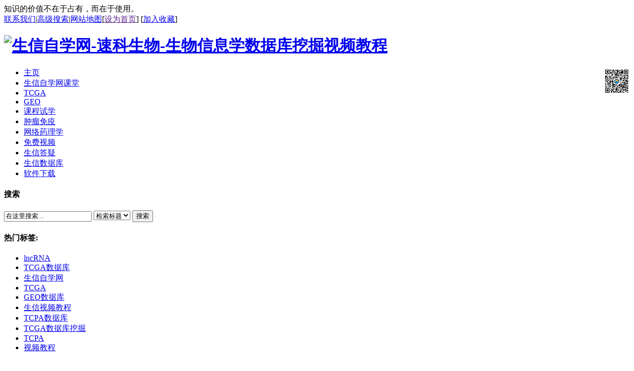

--- FILE ---
content_type: text/html
request_url: https://www.biowolf.cn/ICGC/ICGCsnp_download.html
body_size: 8004
content:
<!DOCTYPE html PUBLIC "-//W3C//DTD XHTML 1.0 Transitional//EN" "http://www.w3.org/TR/xhtml1/DTD/xhtml1-transitional.dtd">
<html xmlns="http://www.w3.org/1999/xhtml">
<head>
<script language="javascript" type="text/javascript" src="https://www.biowolf.cn/include/ckeditor/plugins/syntaxhighlight/code.js" ></script>
<!-- BioWolf http://www.biowolf.cn -->
<link type="text/css" rel="stylesheet" href="https://www.biowolf.cn/include/ckeditor/plugins/syntaxhighlight/styles/shCore.css"/>
<link type="text/css" rel="stylesheet" href="https://www.biowolf.cn/include/ckeditor/plugins/syntaxhighlight/styles/shThemeDefault.css"/>
<meta http-equiv="Content-Type" content="text/html; charset=utf-8" />
<title>SNP突变数据下载基于ICGC数据库-生信自学网</title>
<meta name="keywords" content="ICGC数据库,生信自学网,SNP突变数据" />
<meta name="description" content="ICGC数据库SNP数据下载前面我们已经介绍过这个数据库，也有一个ICGC数据库挖掘的课程，今天我们给大家介绍一下如何使用ICGC数据库下载SNP数据。" />
<link href="https://www.biowolf.cn/templets/default/style/dedecms.css" rel="stylesheet" media="screen" type="text/css" />
<meta http-equiv="mobile-agent" content="format=xhtml;url=https://www.biowolf.cn/m/view.php?aid=223">
<script type="text/javascript">if(window.location.toString().indexOf('pref=padindex') != -1){}else{if(/AppleWebKit.*Mobile/i.test(navigator.userAgent) || (/MIDP|SymbianOS|NOKIA|SAMSUNG|LG|NEC|TCL|Alcatel|BIRD|DBTEL|Dopod|PHILIPS|HAIER|LENOVO|MOT-|Nokia|SonyEricsson|SIE-|Amoi|ZTE/.test(navigator.userAgent))){if(window.location.href.indexOf("?mobile")<0){try{if(/Android|Windows Phone|webOS|iPhone|iPod|BlackBerry/i.test(navigator.userAgent)){window.location.href="https://www.biowolf.cn/m/view.php?aid=223";}else if(/iPad/i.test(navigator.userAgent)){}else{}}catch(e){}}}}</script>
<script language="javascript" type="text/javascript" src="https://www.biowolf.cn/include/dedeajax2.js"></script>

<script src="http://res.wx.qq.com/open/js/jweixin-1.4.0.js"></script>
<script type="text/javascript">
var url = encodeURIComponent(location.href.split("#")[0]);
$.ajax({
	type: "get",
	url: "http://www.biowolf.cn/wechat.php?link=" + url,
	dataType: "json",
	contentType: "application/json; charset=utf-8",
	success: function(e) {
		var d = e.appid,
			i = e.timestamp,
			t = e.noncestr,
			n = e.signature;
		wx.config({
			debug: 0,
			appId: d,
			timestamp: i,
			nonceStr: t,
			signature: n,
			jsApiList: ["onMenuShareTimeline", "onMenuShareAppMessage"]
		}), 
		wx.ready(function() {
			wx.onMenuShareTimeline({
				title: "SNP突变数据下载基于ICGC数据库",
				desc: "ICGC数据库SNP数据下载
前面我们已经介绍过这个数据库，也有一个ICGC数据库挖掘的课程，今天我们给大家介绍一下如何使用ICGC数据库下载SNP数据。",
				link: "https://www.biowolf.cn/ICGC/ICGCsnp_download.html",
				imgUrl: "https://www.biowolf.cn/uploads/allimg/190525/1-1Z5251616170-L.jpg"
			}), 
			wx.onMenuShareAppMessage({
				title: "SNP突变数据下载基于ICGC数据库",
				desc: "ICGC数据库SNP数据下载
前面我们已经介绍过这个数据库，也有一个ICGC数据库挖掘的课程，今天我们给大家介绍一下如何使用ICGC数据库下载SNP数据。",
				link: "https://www.biowolf.cn/ICGC/ICGCsnp_download.html",
				imgUrl: "https://www.biowolf.cn/uploads/allimg/190525/1-1Z5251616170-L.jpg"
			})
		})
	}
});
</script>
  
<script language="javascript" type="text/javascript">
<!--
function CheckLogin(){
	  var taget_obj = document.getElementById('_ajax_feedback');
	  myajax = new DedeAjax(taget_obj,false,false,'','','');
	  myajax.SendGet2("https://www.biowolf.cn/member/ajax_feedback.php");
	  DedeXHTTP = null;
}
function postBadGood(ftype,fid)
{
	var taget_obj = document.getElementById(ftype+fid);
	var saveid = GetCookie('badgoodid');
	if(saveid != null)
	{
		var saveids = saveid.split(',');
		var hasid = false;
		saveid = '';
		j = 1;
		for(i=saveids.length-1;i>=0;i--)
		{
			if(saveids[i]==fid && hasid) continue;
			else {
				if(saveids[i]==fid && !hasid) hasid = true;
				saveid += (saveid=='' ? saveids[i] : ','+saveids[i]);
				j++;
				if(j==10 && hasid) break;
				if(j==9 && !hasid) break;
			}
		}
		if(hasid) { alert('您刚才已表决过了喔！'); return false;}
		else saveid += ','+fid;
		SetCookie('badgoodid',saveid,1);
	}
	else
	{
		SetCookie('badgoodid',fid,1);
	}
	myajax = new DedeAjax(taget_obj,false,false,'','','');
	myajax.SendGet2("https://www.biowolf.cn/plus/feedback.php?aid="+fid+"&action="+ftype+"&fid="+fid);
}
function postDigg(ftype,aid)
{
	var taget_obj = document.getElementById('newdigg');
	var saveid = GetCookie('diggid');
	if(saveid != null)
	{
		var saveids = saveid.split(',');
		var hasid = false;
		saveid = '';
		j = 1;
		for(i=saveids.length-1;i>=0;i--)
		{
			if(saveids[i]==aid && hasid) continue;
			else {
				if(saveids[i]==aid && !hasid) hasid = true;
				saveid += (saveid=='' ? saveids[i] : ','+saveids[i]);
				j++;
				if(j==20 && hasid) break;
				if(j==19 && !hasid) break;
			}
		}
		if(hasid) { alert("您已经顶过该帖，请不要重复顶帖 ！"); return; }
		else saveid += ','+aid;
		SetCookie('diggid',saveid,1);
	}
	else
	{
		SetCookie('diggid',aid,1);
	}
	myajax = new DedeAjax(taget_obj,false,false,'','','');
	var url = "https://www.biowolf.cn/plus/digg_ajax.php?action="+ftype+"&id="+aid;
	myajax.SendGet2(url);
}
function getDigg(aid)
{
	var taget_obj = document.getElementById('newdigg');
	myajax = new DedeAjax(taget_obj,false,false,'','','');
	myajax.SendGet2("https://www.biowolf.cn/plus/digg_ajax.php?id="+aid);
	DedeXHTTP = null;
}
-->
</script>
</head>
<body class="articleview">
<div class="header_top">  
    <div class="w960 center">  
     <span id="time" class="time">知识的价值不在于占有，而在于使用。</span>
     <div class="toplinks"><a href="../contact.html" target="_blank">联系我们</a>|<a href="https://www.biowolf.cn/plus/heightsearch.php" target="_blank">高级搜索</a>|<a href="https://www.biowolf.cn/data/sitemap.html" target="_blank">网站地图</a><span>[<a href=""onclick="this.style.behavior='url(#default#homepage)';this.setHomePage('https://www.biowolf.cn');">设为首页</a>] [<a href="javascript:window.external.AddFavorite('https://www.biowolf.cn','生信自学网-速科生物-生物信息学数据库挖掘视频教程')">加入收藏</a>]</span></div>
    </div> 
</div>
<div class="header">
	<div class="top w960 center">
      <div class="title">
        <h1><a href="https://www.biowolf.cn"><img src="https://www.biowolf.cn/templets/default/images/logo.gif" height="54" width="375" alt="生信自学网-速科生物-生物信息学数据库挖掘视频教程"/></a> </h1>
      </div>
      <div class="banner"><a target="_blank" href="https://ke.biowolf.cn/article.php?id=56"><img border="0" style="float:right" src="https://www.biowolf.cn/uploads/allimg/170415/wechatP.jpg" height="54" width="54" alt="关注微信公众号" title="关注生信自学网微信公众号"/></a></div>
	</div><!-- //top -->
	<!-- //菜单 -->
	<div class="module blue mT10 wrapper w963">
  	<div class="top">
    	<!-- //如果不使用currentstyle，可以在channel标签加入 cacheid='channeltoplist' 属性提升性能 -->
    <div id="navMenu">
    	<ul>
      	<li><a href='https://www.biowolf.cn/'><span>主页</span></a></li>
        <li><a href='https://ke.biowolf.cn'><span>生信自学网课堂</span></a></li>
      	
      	<li><a href='https://www.biowolf.cn/TCGA/' ><span>TCGA</span></a></li>
      	
      	<li><a href='https://www.biowolf.cn/GEOchip/' ><span>GEO</span></a></li>
      	
      	<li><a href='https://www.biowolf.cn/Course/' ><span>课程试学</span></a></li>
      	
      	<li><a href='https://www.biowolf.cn/Immunity/' ><span>肿瘤免疫</span></a></li>
      	
      	<li><a href='https://www.biowolf.cn/Pharmacology/' ><span>网络药理学</span></a></li>
      	
      	<li><a href='https://www.biowolf.cn/Video/' ><span>免费视频</span></a></li>
      	
      	<li><a href='https://www.biowolf.cn/Question/' ><span>生信答疑</span></a></li>
      	
      	<li><a href='https://www.biowolf.cn/biodata/' ><span>生信数据库</span></a></li>
      	
      	<li><a href='https://www.biowolf.cn/Software/' ><span>软件下载</span></a></li>
      	
    	</ul>
    </div>	
    <div class="search">
      <form  name="formsearch" action="https://www.biowolf.cn/plus/search.php">
        <div class="form">
          <h4>搜索</h4>
           <input type="hidden" name="kwtype" value="0" />
           <input name="q" type="text" class="search-keyword" id="search-keyword" value="在这里搜索..." onfocus="if(this.value=='在这里搜索...'){this.value='';}"  onblur="if(this.value==''){this.value='在这里搜索...';}" />
           <select name="searchtype" class="search-option" id="search-option">
               <option value="title" selected='1'>检索标题</option>
               <option value="titlekeyword">智能模糊</option>
           </select>
          <button type="submit" class="search-submit">搜索</button>
        </div>
        </form>
        <div class="tags">
          <h4>热门标签:</h4>
          <ul>
          
            <li><a href='https://www.biowolf.cn/tags.php?/lncRNA/'>lncRNA</a></li>
          
            <li><a href='https://www.biowolf.cn/tags.php?/TCGA%E6%95%B0%E6%8D%AE%E5%BA%93/'>TCGA数据库</a></li>
          
            <li><a href='https://www.biowolf.cn/tags.php?/%E7%94%9F%E4%BF%A1%E8%87%AA%E5%AD%A6%E7%BD%91/'>生信自学网</a></li>
          
            <li><a href='https://www.biowolf.cn/tags.php?/TCGA/'>TCGA</a></li>
          
            <li><a href='https://www.biowolf.cn/tags.php?/GEO%E6%95%B0%E6%8D%AE%E5%BA%93/'>GEO数据库</a></li>
          
            <li><a href='https://www.biowolf.cn/tags.php?/%E7%94%9F%E4%BF%A1%E8%A7%86%E9%A2%91%E6%95%99%E7%A8%8B/'>生信视频教程</a></li>
          
            <li><a href='https://www.biowolf.cn/tags.php?/TCPA%E6%95%B0%E6%8D%AE%E5%BA%93/'>TCPA数据库</a></li>
          
            <li><a href='https://www.biowolf.cn/tags.php?/TCGA%E6%95%B0%E6%8D%AE%E5%BA%93%E6%8C%96%E6%8E%98/'>TCGA数据库挖掘</a></li>
          
            <li><a href='https://www.biowolf.cn/tags.php?/TCPA/'>TCPA</a></li>
          
            <li><a href='https://www.biowolf.cn/tags.php?/%E8%A7%86%E9%A2%91%E6%95%99%E7%A8%8B/'>视频教程</a></li>
          
          </ul>
        </div>
    </div><!-- //search -->
		</div>
	</div>
</div><!-- //header -->
<!-- /header -->
<div class="w960 center clear mt1">
<div class="pleft">
 <div class="place"> <strong>当前位置:</strong> <a href='https://www.biowolf.cn/'>主页</a> > <a href='https://www.biowolf.cn/ICGC/'>ICGC</a> >  </div>
 <!-- /place -->
 <div class="viewbox">
  <div class="title">
   <h2>SNP突变数据下载基于ICGC数据库</h2>
  </div>
  <!-- /title -->
  <div class="info"> <small>时间:</small>2019-07-30 11:27<small>来源:</small>生信自学网 <small>作者:</small>乐伟 <small>点击:</small>
   <script src="https://www.biowolf.cn/plus/count.php?view=yes&aid=223&mid=1" type='text/javascript' language="javascript"></script>
   次</div>
  <!-- /info -->
  
  <div class="intro">ICGC数据库SNP数据下载
前面我们已经介绍过这个数据库，也有一个ICGC数据库挖掘的课程，今天我们给大家介绍一下如何使用ICGC数据库下载SNP数据。</div>
  
  <div class="content">
   <table width='100%'>
    <tr>
     <td><!--<div id="contentMidPicAD" style="float:right; clear:both; top:0; vertical-align:top;"><a href="https://ke.biowolf.cn/category-346-b0.html" target="_blank"><img src="https://www.biowolf.cn/images/tcga.jpg"  border="0" alt="TCGA数据库挖掘文章套路生信视频教程"/></a></div> -->
      <h1>
	<span style="font-family:微软雅黑;"><span style="font-size:16px;"><span style="line-height:2em;"><img alt="" src="/uploads/allimg/190525/1-1Z5251F25O10.png" style="width: 600px; height: 398px;" /><br />
	ICGC数据库SNP数据下载</span></span></span></h1>
<span style="font-family:微软雅黑;"><span style="font-size:16px;"><span style="line-height:2em;">前面我们已经介绍过这个数据库，也有一个ICGC数据库挖掘的课程，今天我们给大家介绍一下如何使用ICGC数据库下载SNP数据。<br />
1、进入ICGC数据库官网，进入ICGC的官方有两个地方可以下载数据，DCC Data Releases和Data Repositorles，Data Repositorles点进去的界面和TCGA数据库界面类似，但是下载不是很方便，我们直接进入DCC Data Releases下载打包好的数据：<br />
<img alt="" src="/uploads/allimg/190525/1-1Z525161I0536.png" style="width: 650px; height: 418px;" /><br />
2、选择数据版本，当然在这里我们都是选择最新版的数据，我们需要提醒大家的是，不论是TCGA数据库还是ICGC数据库，生信自学网否反复强调要大家从官网下载数据，其他聚到获取的数据没有及时更新，或者其他原因都会影响分析。<br />
<img alt="" src="/uploads/allimg/190525/1-1Z525161K0953.png" style="width: 650px; height: 490px;" /><br />
进入下一级页面，直接选择&ldquo;Projects&rdquo;<br />
<img alt="" src="/uploads/allimg/190525/1-1Z525161P4D3.png" style="width: 650px; height: 399px;" /><br />
3、进入癌症选择页面，在这一步，我们需要选择数据类型和数据来源，根据自己的分析，选择数据，比如我们在这里选择日本肝癌的数据，[LINC-JP] Liver Cancer - NCC, JP<br />
每个癌症的数据类型都不是统一的，所以需要大家根据研究点进去看是否和含有自己研究的数据，SNP突变数据在很多癌症都存在，正好我们这里讲解的就是SNP突变数据分析。<br />
<img alt="" src="/uploads/allimg/190525/1-1Z525161RYC.png" style="width: 650px; height: 367px;" /><br />
在查找数据时，我们一般先限定癌症类型，然后找到该癌症的数据，有些癌症有多个机构提供，可以分别点进去看是否符合分析要求，在决定选哪份数据。<br />
4、选择好数据类型之后，我们就进入了数据下载页面，在这个页面，我们可以有病人信息，样本信息，表达文件，SNP突变文件，当然如果大家选择其他癌症，内容可能不同，我们可以把这些数据都下载下来，然后选其中的SNP数据做后续的分析。<br />
<img alt="" src="/uploads/allimg/190525/1-1Z525161T2C7.png" style="width: 650px; height: 319px;" /><br />
ICGC数据库SNP课程已经给大家准备好了，大家可以学习<strong><a href="https://ke.biowolf.cn/mobile/index.php?m=default&amp;c=goods&amp;a=index&amp;id=220&amp;u=0" target="_blank"><span style="color:#ff0000;">《ICGC数据库SNP数据挖掘》</span></a></strong>的课程，谢谢大家对生信自学网的大力支持。<br />
<img alt="" src="/uploads/allimg/190525/1-1Z525161914137.jpg" style="width: 650px; height: 377px;" /></span></span></span><br />

      
       <br/><a href="https://ke.biowolf.cn/article.php?id=56" target="_blank"><img src="https://www.biowolf.cn/images/wechatP.jpg" alt="加生信自学网群"></a>
      <br/>责任编辑：伏泽
	  <br/>作者申明：本文版权属于生信自学网（微信号：18520221056）未经授权，一律禁止转载！
	  </td>
    </tr>
   </table>
  </div>
  <!-- /content -->
  
  <!-- //分享代码开始 -->
  <div class="bdsharebuttonbox"><a href="#" class="bds_more" data-cmd="more"></a><a href="#" class="bds_weixin" data-cmd="weixin" title="分享到微信"></a><a href="#" class="bds_qzone" data-cmd="qzone" title="分享到QQ空间"></a><a href="#" class="bds_tsina" data-cmd="tsina" title="分享到新浪微博"></a><a href="#" class="bds_tqq" data-cmd="tqq" title="分享到腾讯微博"></a><a href="#" class="bds_evernotecn" data-cmd="evernotecn" title="分享到印象笔记"></a><a href="#" class="bds_tieba" data-cmd="tieba" title="分享到百度贴吧"></a><a href="#" class="bds_copy" data-cmd="copy" title="分享到复制网址"></a></div>
<script>window._bd_share_config={"common":{"bdSnsKey":{},"bdText":"","bdMini":"1","bdMiniList":["mshare","qzone","tsina","bdysc","weixin","tqq","kaixin001","tqf","tieba","bdhome","sqq","youdao","isohu","fbook","copy"],"bdPic":"","bdStyle":"0","bdSize":"24"},"share":{}};with(document)0[(getElementsByTagName('head')[0]||body).appendChild(createElement('script')).src='http://bdimg.share.baidu.com/static/api/js/share.js?v=89860593.js?cdnversion='+~(-new Date()/36e5)];</script>
  <!-- //分享代码结束 -->
  
  <div class="dede_pages">
   <ul class="pagelist">
    
   </ul>
  </div>

<center>  <a href='https://www.biowolf.cn/' id='__dedeqrcode_11'>BioWolf二维码生成器</a>
  <script type="text/javascript">
  	var __dedeqrcode_id=11;
  	var __dedeqrcode_aid=223;
  	var __dedeqrcode_type='arc';
  	var __dedeqrcode_dir='/plus';
  </script>
  <script language="javascript" type="text/javascript" src="/plus/img/qrcode.js"></script></center>
  
  
  
  <div class="boxoff"> <strong>------分隔线----------------------------</strong> </div>
  <div class="handle">
   <div class="context">
    <ul>
     <li>上一篇：<a href='https://www.biowolf.cn/ICGC/ICGC_SNP_vedio.html'>ICGC数据库SNP突变挖掘试学视频</a> </li>
     <li>下一篇：<a href='https://www.biowolf.cn/ICGC/ICGCsnp_matrix.html'>SNP突变数据整理perl脚本ICGC数据库</a> </li>
    </ul>
   </div>
   <!-- /context -->
   <div class="actbox">
    <ul>
     <li id="act-fav"><a href="https://www.biowolf.cn/plus/stow.php?aid=223" target="_blank">收藏</a></li>
     <li id="act-err"><a href="https://www.biowolf.cn/plus/erraddsave.php?aid=223&title=SNP突变数据下载基于ICGC数据库" target="_blank">挑错</a></li>
     <li id="act-pus"><a href="https://www.biowolf.cn/plus/recommend.php?aid=223" target="_blank">推荐</a></li>
     <li id="act-pnt"><a href="#" onClick="window.print();">打印</a></li>
    </ul>
   </div>
   <!-- /actbox -->
  </div>
  <!-- /handle -->
 </div>
 <!-- /viewbox -->
 <!-- //AJAX评论区 -->
  </div>
<!-- //左边内容结束 -->
<!-- //右边内容开始 -->
<div class="pright"> 
 <div class="pright">
  <!--<div>
   <dl class="tbox">
    <dt><strong>栏目列表</strong></dt>
    <dd>
     <ul class="d6">
      
     </ul>
    </dd>
   </dl>
  </div> -->
  <div id="contentRtPicAD" style="margin:10px auto"><a href="https://ke.biowolf.cn/category-347-b0.html" target="_blank"><img src="https://www.biowolf.cn/images/geo.jpg"  border="0" alt="GEO芯片数据库挖掘生信视频教程"/></a></div>
  <div class="commend mt1">
   <dl class="tbox light">
    <dt class='light'><strong>推荐内容</strong></dt>
    <dd class='light'>
     <ul class="d4">
      <li><a href="https://www.biowolf.cn/ICGC/GILnc_vedio.html"><strong><font color='#FF0000'>基因组不稳定性9分文章套路视频</font></strong></a>
       <p>基因组不稳定性9分文章套路视频(lncRNA预后模型)...</p>
      </li>
<li><a href="https://www.biowolf.cn/ICGC/ICGC_introduction.html"><strong><font color='#FF0000'>ICGC数据库挖掘入门简介</font></strong></a>
       <p>ICGC（International Cancer Genome Consortium，国际肿瘤基因组协作组），...</p>
      </li>
<li><a href="https://www.biowolf.cn/ICGC/ICGC_download.html"><strong><font color='#0000FF'>ICGC数据库如何下载癌症数据</font></strong></a>
       <p>ICGC网址：...</p>
      </li>
<li><a href="https://www.biowolf.cn/ICGC/ICGC_vedio.html"><strong><font color='#FF0000'>ICGC数据库挖掘试学视频(lasso回归</font></strong></a>
       <p>ICGC数据库挖掘试学视频(lasso回归/COX模型/Nomogram列线图)...</p>
      </li>
<li><a href="https://www.biowolf.cn/ICGC/ICGC_exp.html"><strong><font color='#0000FF'>ICGC数据库数据提取表达矩阵/如何提</font></strong></a>
       <p>在前面的推文中，我们给大家介绍了ICGC数据库简介，大家有对这...</p>
      </li>
<li><a href="https://www.biowolf.cn/ICGC/ICGC_diff.html"><strong><font color='#FF0000'>差异分析生存分析热图绘制基于I</font></strong></a>
       <p>在这里，做差异用到的limma R包，大家对这个包应该非常熟悉了，...</p>
      </li>

     </ul>
    </dd>
   </dl>
  </div>
  <!-- /commend -->
  <div class="hot mt1">
   <dl class="tbox light">
    <dt class='light'><strong>热点内容</strong></dt>
    <dd class='light'>
     <ul class="c1 ico2">
      <li><a href="https://www.biowolf.cn/ICGC/ICGC_introduction.html"><strong><font color='#FF0000'>ICGC数据库挖掘入门简介</font></strong></a></li>
<li><a href="https://www.biowolf.cn/ICGC/ICGC_download.html"><strong><font color='#0000FF'>ICGC数据库如何下载癌症数</font></strong></a></li>
<li><a href="https://www.biowolf.cn/ICGC/ICGC_exp.html"><strong><font color='#0000FF'>ICGC数据库数据提取表达矩</font></strong></a></li>
<li><a href="https://www.biowolf.cn/ICGC/ICGCsnp_download.html"><strong><font color='#0000FF'>SNP突变数据下载基于ICGC数</font></strong></a></li>
<li><a href="https://www.biowolf.cn/ICGC/ICGC_diff.html"><strong><font color='#FF0000'>差异分析生存分析热图绘</font></strong></a></li>
<li><a href="https://www.biowolf.cn/ICGC/ICGC_vedio.html"><strong><font color='#FF0000'>ICGC数据库挖掘试学视频</font></strong></a></li>
<li><a href="https://www.biowolf.cn/ICGC/GILnc_vedio.html"><strong><font color='#FF0000'>基因组不稳定性9分文章套</font></strong></a></li>
<li><a href="https://www.biowolf.cn/ICGC/ICGCsnp_matrix.html"><strong><font color='#0000FF'>SNP突变数据整理perl脚本</font></strong></a></li>
<li><a href="https://www.biowolf.cn/ICGC/ICGC_SNP_vedio.html"><strong><font color='#FF0000'>ICGC数据库SNP突变挖掘试学</font></strong></a></li>

     </ul>
    </dd>
   </dl>
  </div>
  <div id="contentRtPicAD2" style="margin:10px auto"><a href="https://ke.biowolf.cn/category-346-b0.html" target="_blank"><img src="https://www.biowolf.cn/images/tcga.jpg"  border="0" alt="TCGA数据库挖掘文章套路生信视频教程"/></a></div>
 </div>
 <!-- /pright -->
</div>
<div id="innerfooterAD2" style="margin:10px auto; width:950px"><a href="https://ke.biowolf.cn/category-348-b0.html" target="_blank"><img src="https://www.biowolf.cn/images/geoPharm.jpg"  border="0" alt="中药复方网络药理学文章套路生信视频教程"/></a></div>
<!-- //底部模板 -->
<div class="footer w960 center mt1 clear">
	
    <div class="footer_left"></div>
    <div class="footer_body">
	<p class="powered">
    <div class="copyright">Copyright &copy; 江西速科生物科技有限公司 版权所有
  <a href="http://beian.miit.gov.cn/" target="_blank">赣ICP备19001400号-1</a></div></p>        
<!-- /powered -->
   </div>
<!-- 网安备案 -->
   <p class="powered">
<div class="copyright" style="width:300px;margin:0 auto; padding:20px 0;">
		 		<a target="_blank" href="http://www.beian.gov.cn/portal/registerSystemInfo?recordcode=36090202000081" style="display:inline-block;text-decoration:none;height:20px;line-height:20px;"><img src="https://www.biowolf.cn/uploads/allimg/170415/beian.png" style="float:left;"/><p style="float:left;height:20px;line-height:20px;margin: 0px 0px 0px 5px; color:#939393;">赣公网安备 36090202000081号</p></a>
		 	</div>

<!--访问计数-->
   <div class="footer_right"><script type="text/javascript">var cnzz_protocol = (("https:" == document.location.protocol) ? " https://" : " http://");document.write(unescape("%3Cspan id='cnzz_stat_icon_1262044774'%3E%3C/span%3E%3Cscript src='" + cnzz_protocol + "s19.cnzz.com/z_stat.php%3Fid%3D1262044774%26show%3Dpic' type='text/javascript'%3E%3C/script%3E"));</script>
<script>
var _hmt = _hmt || [];
(function() {
  var hm = document.createElement("script");
  hm.src = "https://hm.baidu.com/hm.js?89d0d8f4678001112d4e4fc16443c3d2";
  var s = document.getElementsByTagName("script")[0]; 
  s.parentNode.insertBefore(hm, s);
})();
</script>
</div>

<!--百度自动推送代码-->
<script>
(function(){
    var bp = document.createElement('script');
    var curProtocol = window.location.protocol.split(':')[0];
    if (curProtocol === 'https') {
        bp.src = 'https://zz.bdstatic.com/linksubmit/push.js';        
    }
    else {
        bp.src = 'http://push.zhanzhang.baidu.com/push.js';
    }
    var s = document.getElementsByTagName("script")[0];
    s.parentNode.insertBefore(bp, s);
})();
</script>

<!--360自动推送代码-->
<script>
(function(){
   var src = (document.location.protocol == "http:") ? "http://js.passport.qihucdn.com/11.0.1.js?a0335d4744f43aac69a875b93d704940":"https://jspassport.ssl.qhimg.com/11.0.1.js?a0335d4744f43aac69a875b93d704940";
   document.write('<script src="' + src + '" id="sozz"><\/script>');
})();
</script>

<!-- /footer -->
<script type="text/javascript">
var contentRtPicAD2      = document.getElementById("contentRtPicAD2");
var   stop      = contentRtPicAD2.offsetTop - 60,
    docBody   = document.documentElement || document.body.parentNode || document.body,
    hasOffset = window.pageYOffset !== undefined,
    scrollTop;
window.onscroll = function (e) {
  // cross-browser compatible scrollTop.
  scrollTop = hasOffset ? window.pageYOffset : docBody.scrollTop;

  if (scrollTop >= stop) {
    contentRtPicAD2.className = 'stick';
  } else {
    contentRtPicAD2.className = ''; 
  }
}
</script>
</body>
</html>
